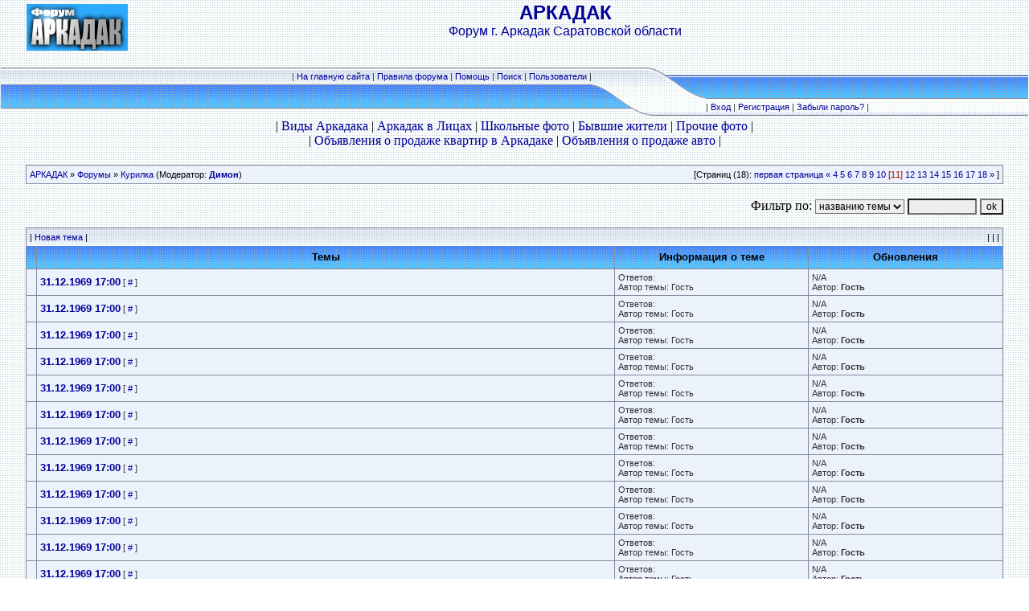

--- FILE ---
content_type: text/html; charset=cp1251
request_url: https://arkadak.ru/frm/forums.php?forum=11&show=11
body_size: 4821
content:

<!DOCTYPE HTML PUBLIC "-//W3C//DTD HTML 4.01 Transitional//EN">
<html>
<head>
<title>АРКАДАК :: Форумы :: Курилка</title>
<meta http-equiv="Content-Type" content="text/html; charset=windows-1251">
<meta http-equiv="Content-Language" content="ru">
<meta http-equiv="Cache-Control" content="private">
<meta name="description" content="Раздел под названием Курилка на форуме города Аркадак Саратовской области">
<meta http-equiv="description" content="Раздел под названием Курилка на форуме города Аркадак Саратовской области">
<meta name="Keywords" content="Аркадак, Курилка">
<meta http-equiv="Keywords" content="Курилка">


<meta name="Resource-type" content="document">
<meta name="document-state" content="dynamic">
<meta name="Robots" content="index,follow">
<link rel="stylesheet" href="./templates/Original/style.css" type="text/css">
<script language="Javascript" src="board.js"></script>
</head>
<body background="./templates/Original/im/bg.gif" text="#000000" link="#006699" vlink="#5584AA" topmargin="0" leftmargin="0" oncopy="alert('При копировании - ссылка на форум www.arkadak.ru'); return true;">
<iframe src="about:blank" width="1%"  style=" height: 1px;" frameborder="0" id="hidden_frame" name="hidden_frame"  scrolling="no"></iframe>

<a name="top"></a>
<table width="100%" align="center" cellspacing="1" cellpadding="0" border="0">
<tr><td>
<table width="100%" cellspacing="0" cellpadding="0" border="0">
<tr>
<td align="center">
<table width="95%" cellspacing="0" cellpadding="0" border="0">
<tr>
<td><a href="index.php"><img src="./im/logo.jpg" border="0" alt="Список форумов" vspace="1" /></a></td>
<td align="center" width="100%" valign="middle"><span class="maintitle">АРКАДАК</span><br /><font face="arial" color="#000099"><span class="gentext">Форум г. Аркадак Саратовской области<br />&nbsp;</span></font></td></tr>
</table>
<br>
</td></tr>
<tr>
<td>
<table width="100%" border="0" cellspacing="0" cellpadding="0">
<tr>
<td>
<table width="100%" border="0" cellspacing="0" cellpadding="0">
<tr height="22">
<td background="./templates/Original/im/left_up.gif" class="mainmenu" align="right">| <a href="../" title="На главную сайта">На главную сайта</a> | <a href="rules.php" title="Правила форума">Правила форума</a> | <a href="help.php" title="Помощь">Помощь</a> | <a href="search.php" title="Поиск">Поиск</a> | <a href="search.php?action=members" title="Пользователи">Пользователи</a> |</td></tr>
<tr height="38">
<td background="./templates/Original/im/left_down.gif">&nbsp;</td></tr>
</table></td>
<td width="142" align="center"><img src="./templates/Original/im/center.gif"></td>
<td>
<table width="100%" border="0" cellspacing="0" cellpadding="0">
<tr height="38">
<td background="./templates/Original/im/right_up.gif" valign="middle"></td></tr>
<tr height="22">
<td background="./templates/Original/im/right_down.gif"class="mainmenu" align="left">| <a href="loginout.php" title="Вход">Вход</a> | <a href="regarkadak.php" title="Регистрация">Регистрация</a> | <a href="profile.php?action=lostpassword" title="Забыли пароль?">Забыли пароль?</a> |</td></tr>
</table></td></tr>
</table></td></tr>
</table></td></tr>
</table>
<table border="0" width="100%" id="table1">
	<tr>
		<td align="center" width="100%">

| <a href="../gallery/" title="Фото Видов Аркадака">Виды Аркадака</a> | <a href="../galface/" title="Фото Аркадакцев">Аркадак в Лицах</a> | <a href="../galscool/" title="Школьные фото">Школьные фото</a> | <a href="../gal/" title="Фото бывших жителей Аркадака">Бывшие жители</a> | <a href="../galtmp/" title="Прочие Фото">Прочие фото</a> |</font>
<br>
| <a target=_blank href="../bhouse/" title="Купля-продажа недвижимости Аркадака">Объявления о продаже квартир в Аркадаке</a> | <a target=_blank href="../bauto/" title="Авто Аркадак">Объявления о продаже авто</a> |


</td>
	</tr>
	</table><br>
<table cellpadding="0" cellspacing="0" border="0" width="95%" align="center">
<tr>
<td>
<table width="100%" cellspacing="0" cellpadding="4" border="0" class="tab">
<tr>
<td height="22" class="small"><a href="../frm/">АРКАДАК</a> &raquo; <a href="index.php?c=2">Форумы</a> &raquo; <a href="forums.php?forum=11">Курилка</a> (Модератор: <b><a href="profile.php?action=show&member=1">Димон</a></b>)</td>
<td align="right" class="small"> [Страниц (18): <a href="forums.php?forum=11&show=1" title="первая страница">первая страница</a>  <a href="forums.php?forum=11&show=10"" title="предыдущая страница">&laquo;</a>  <a href="forums.php?forum=11&show=4">4</a> <a href="forums.php?forum=11&show=5">5</a> <a href="forums.php?forum=11&show=6">6</a> <a href="forums.php?forum=11&show=7">7</a> <a href="forums.php?forum=11&show=8">8</a> <a href="forums.php?forum=11&show=9">9</a> <a href="forums.php?forum=11&show=10">10</a> <span class="moder">[11]</span> <a href="forums.php?forum=11&show=12">12</a> <a href="forums.php?forum=11&show=13">13</a> <a href="forums.php?forum=11&show=14">14</a> <a href="forums.php?forum=11&show=15">15</a> <a href="forums.php?forum=11&show=16">16</a> <a href="forums.php?forum=11&show=17">17</a> <a href="forums.php?forum=11&show=18">18</a>  <a href="forums.php?forum=11&show=12"" title="следующая страница">&raquo;</a>  ]</td>
</tr>
</table>
</td>
</tr>
</table>
<br>
<table cellpadding="0" cellspacing="0" border="0" width="95%" align="center">
<tr>
<td align="right">
<table cellpadding=0 cellspacing=0 border=0>
<tr>
<td align=right nowrap><form name=postform action="forums.php" method="get" class="gentext" onSubmit="SubmitControl(this)">
<input type="hidden" name="forum" value="11">Фильтр по:
<select name="filterby">
<option value="topnam">названию темы</option>
<option value="topdesc">описанию</option>
<option value="author">автору</option>
</select>
<input type="text" name="word" size=10 value="">
<input type="submit" value="ok" onClick="return Formchecker(this.form)">
</form>

</td>
</tr>
</table>
</td>
</table>
<table cellpadding=0 cellspacing=0 border=0 width="95%" class="tab" align=center>
<tr>
<td>
<table cellpadding=4 cellspacing=0 border=0 width="100%" align=center>
<tr>
<td align="left" class="small" height="22" background="./templates/Original/im/tab_bg.gif">| <a href="post.php?action=new&forum=11">Новая тема</a> |</td>
<td align="right" class="small" background="./templates/Original/im/tab_bg.gif">|  |  |</td>
</tr>
</table>
</td>
</tr>
<tr>
<td>
<table cellpadding=4 cellspacing=0 border=0 width=100%>
<tr class="forumline">
<td class="tab_right_down" height="29" background="./templates/Original/im/tab_bg1.gif"><span class="catname">&nbsp;</span></td>
<td class="tab_right_down" align="center" width="60%" background="./templates/Original/im/tab_bg1.gif"><b><span class="catname">Темы</span></b></td>
<td class="tab_right_down" align=center width=20% background="./templates/Original/im/tab_bg1.gif"><b><span class="catname">&nbsp;Информация о теме&nbsp;</span></b></td>
<td class="tab_down" align=center width=20% background="./templates/Original/im/tab_bg1.gif"><b><span class="catname">&nbsp;Обновления&nbsp;</span></b></td>
</tr>
<tr class="catname">
<td class="tab_right_down" align=center>&nbsp;</td>
<td class="tab_right_down"><b><a href="topic.php?forum=11&topic=12"> 31.12.1969 17:00</a></b><span class=dats>&nbsp;[ <a href="printpage.php?forum=11&topic=12" title="Версия для печати">#</a> ] </span></td>
<td class="tab_right_down" align="left" valign="middle"><span class=dats>Ответов: <b></b>
<br>Автор темы: Гость</a></span></td>
<td class="tab_down"><span class="dats">N/A<br>Автор: <b>Гость</b></span></td>
</tr><tr class="catname">
<td class="tab_right_down" align=center>&nbsp;</td>
<td class="tab_right_down"><b><a href="topic.php?forum=11&topic=97"> 31.12.1969 17:00</a></b><span class=dats>&nbsp;[ <a href="printpage.php?forum=11&topic=97" title="Версия для печати">#</a> ] </span></td>
<td class="tab_right_down" align="left" valign="middle"><span class=dats>Ответов: <b></b>
<br>Автор темы: Гость</a></span></td>
<td class="tab_down"><span class="dats">N/A<br>Автор: <b>Гость</b></span></td>
</tr><tr class="catname">
<td class="tab_right_down" align=center>&nbsp;</td>
<td class="tab_right_down"><b><a href="topic.php?forum=11&topic=366"> 31.12.1969 17:00</a></b><span class=dats>&nbsp;[ <a href="printpage.php?forum=11&topic=366" title="Версия для печати">#</a> ] </span></td>
<td class="tab_right_down" align="left" valign="middle"><span class=dats>Ответов: <b></b>
<br>Автор темы: Гость</a></span></td>
<td class="tab_down"><span class="dats">N/A<br>Автор: <b>Гость</b></span></td>
</tr><tr class="catname">
<td class="tab_right_down" align=center>&nbsp;</td>
<td class="tab_right_down"><b><a href="topic.php?forum=11&topic=186"> 31.12.1969 17:00</a></b><span class=dats>&nbsp;[ <a href="printpage.php?forum=11&topic=186" title="Версия для печати">#</a> ] </span></td>
<td class="tab_right_down" align="left" valign="middle"><span class=dats>Ответов: <b></b>
<br>Автор темы: Гость</a></span></td>
<td class="tab_down"><span class="dats">N/A<br>Автор: <b>Гость</b></span></td>
</tr><tr class="catname">
<td class="tab_right_down" align=center>&nbsp;</td>
<td class="tab_right_down"><b><a href="topic.php?forum=11&topic=244"> 31.12.1969 17:00</a></b><span class=dats>&nbsp;[ <a href="printpage.php?forum=11&topic=244" title="Версия для печати">#</a> ] </span></td>
<td class="tab_right_down" align="left" valign="middle"><span class=dats>Ответов: <b></b>
<br>Автор темы: Гость</a></span></td>
<td class="tab_down"><span class="dats">N/A<br>Автор: <b>Гость</b></span></td>
</tr><tr class="catname">
<td class="tab_right_down" align=center>&nbsp;</td>
<td class="tab_right_down"><b><a href="topic.php?forum=11&topic=218"> 31.12.1969 17:00</a></b><span class=dats>&nbsp;[ <a href="printpage.php?forum=11&topic=218" title="Версия для печати">#</a> ] </span></td>
<td class="tab_right_down" align="left" valign="middle"><span class=dats>Ответов: <b></b>
<br>Автор темы: Гость</a></span></td>
<td class="tab_down"><span class="dats">N/A<br>Автор: <b>Гость</b></span></td>
</tr><tr class="catname">
<td class="tab_right_down" align=center>&nbsp;</td>
<td class="tab_right_down"><b><a href="topic.php?forum=11&topic=163"> 31.12.1969 17:00</a></b><span class=dats>&nbsp;[ <a href="printpage.php?forum=11&topic=163" title="Версия для печати">#</a> ] </span></td>
<td class="tab_right_down" align="left" valign="middle"><span class=dats>Ответов: <b></b>
<br>Автор темы: Гость</a></span></td>
<td class="tab_down"><span class="dats">N/A<br>Автор: <b>Гость</b></span></td>
</tr><tr class="catname">
<td class="tab_right_down" align=center>&nbsp;</td>
<td class="tab_right_down"><b><a href="topic.php?forum=11&topic=46"> 31.12.1969 17:00</a></b><span class=dats>&nbsp;[ <a href="printpage.php?forum=11&topic=46" title="Версия для печати">#</a> ] </span></td>
<td class="tab_right_down" align="left" valign="middle"><span class=dats>Ответов: <b></b>
<br>Автор темы: Гость</a></span></td>
<td class="tab_down"><span class="dats">N/A<br>Автор: <b>Гость</b></span></td>
</tr><tr class="catname">
<td class="tab_right_down" align=center>&nbsp;</td>
<td class="tab_right_down"><b><a href="topic.php?forum=11&topic=283"> 31.12.1969 17:00</a></b><span class=dats>&nbsp;[ <a href="printpage.php?forum=11&topic=283" title="Версия для печати">#</a> ] </span></td>
<td class="tab_right_down" align="left" valign="middle"><span class=dats>Ответов: <b></b>
<br>Автор темы: Гость</a></span></td>
<td class="tab_down"><span class="dats">N/A<br>Автор: <b>Гость</b></span></td>
</tr><tr class="catname">
<td class="tab_right_down" align=center>&nbsp;</td>
<td class="tab_right_down"><b><a href="topic.php?forum=11&topic=171"> 31.12.1969 17:00</a></b><span class=dats>&nbsp;[ <a href="printpage.php?forum=11&topic=171" title="Версия для печати">#</a> ] </span></td>
<td class="tab_right_down" align="left" valign="middle"><span class=dats>Ответов: <b></b>
<br>Автор темы: Гость</a></span></td>
<td class="tab_down"><span class="dats">N/A<br>Автор: <b>Гость</b></span></td>
</tr><tr class="catname">
<td class="tab_right_down" align=center>&nbsp;</td>
<td class="tab_right_down"><b><a href="topic.php?forum=11&topic=27"> 31.12.1969 17:00</a></b><span class=dats>&nbsp;[ <a href="printpage.php?forum=11&topic=27" title="Версия для печати">#</a> ] </span></td>
<td class="tab_right_down" align="left" valign="middle"><span class=dats>Ответов: <b></b>
<br>Автор темы: Гость</a></span></td>
<td class="tab_down"><span class="dats">N/A<br>Автор: <b>Гость</b></span></td>
</tr><tr class="catname">
<td class="tab_right_down" align=center>&nbsp;</td>
<td class="tab_right_down"><b><a href="topic.php?forum=11&topic=190"> 31.12.1969 17:00</a></b><span class=dats>&nbsp;[ <a href="printpage.php?forum=11&topic=190" title="Версия для печати">#</a> ] </span></td>
<td class="tab_right_down" align="left" valign="middle"><span class=dats>Ответов: <b></b>
<br>Автор темы: Гость</a></span></td>
<td class="tab_down"><span class="dats">N/A<br>Автор: <b>Гость</b></span></td>
</tr><tr class="catname">
<td class="tab_right_down" align=center>&nbsp;</td>
<td class="tab_right_down"><b><a href="topic.php?forum=11&topic=178"> 31.12.1969 17:00</a></b><span class=dats>&nbsp;[ <a href="printpage.php?forum=11&topic=178" title="Версия для печати">#</a> ] </span></td>
<td class="tab_right_down" align="left" valign="middle"><span class=dats>Ответов: <b></b>
<br>Автор темы: Гость</a></span></td>
<td class="tab_down"><span class="dats">N/A<br>Автор: <b>Гость</b></span></td>
</tr><tr class="catname">
<td class="tab_right_down" align=center>&nbsp;</td>
<td class="tab_right_down"><b><a href="topic.php?forum=11&topic=61"> 31.12.1969 17:00</a></b><span class=dats>&nbsp;[ <a href="printpage.php?forum=11&topic=61" title="Версия для печати">#</a> ] </span></td>
<td class="tab_right_down" align="left" valign="middle"><span class=dats>Ответов: <b></b>
<br>Автор темы: Гость</a></span></td>
<td class="tab_down"><span class="dats">N/A<br>Автор: <b>Гость</b></span></td>
</tr><tr class="catname">
<td class="tab_right_down" align=center>&nbsp;</td>
<td class="tab_right_down"><b><a href="topic.php?forum=11&topic=337"> 31.12.1969 17:00</a></b><span class=dats>&nbsp;[ <a href="printpage.php?forum=11&topic=337" title="Версия для печати">#</a> ] </span></td>
<td class="tab_right_down" align="left" valign="middle"><span class=dats>Ответов: <b></b>
<br>Автор темы: Гость</a></span></td>
<td class="tab_down"><span class="dats">N/A<br>Автор: <b>Гость</b></span></td>
</tr>
</table>
</td>
</tr>
<tr>
<td>
<table cellpadding=4 cellspacing=0 border=0 width="100%" align=center>
<tr>
<td align="left" class="small" height="22" background="./templates/Original/im/tab_bg.gif">| <a href="post.php?action=new&forum=11">Новая тема</a> |</td>
<td align="right" class="small" background="./templates/Original/im/tab_bg.gif">|  |  |</td>
</tr>
</table>
</td>
</tr>
</table>
<br>
<table cellpadding=0 cellspacing=0 border=0 width="95%" align=center>
<tr>
<td align="right">
<table cellpadding=0 cellspacing=0 border=0>
<tr>
<td valign=top align=right nowrap class="dats">
<SCRIPT LANGUAGE="JavaScript">
<!--
function menu(){
var URL = document.jump.jumpto.options[document.jump.jumpto.selectedIndex].value;
top.location.href = URL; target = "_self";
}
// -->
</SCRIPT>
<form action="forums.php" method="post" name="jump">
<select name="jumpto" onchange="menu()">
<option value="index.php">Переход по форумам<option value="http://arkadak.ru/frm/index.php">
<option value="http://arkadak.ru/frm/index.php">-- &nbsp; Город
<option value="http://arkadak.ru/frm/forums.php?forum=1" target="_self"> Наш Город
<option value="http://arkadak.ru/frm/index.php">
<option value="http://arkadak.ru/frm/index.php">-- &nbsp; Форумы
<option value="http://arkadak.ru/frm/forums.php?forum=2" target="_self"> Ищу Человека
<option value="http://arkadak.ru/frm/forums.php?forum=3" target="_self"> Знакомства
<option value="http://arkadak.ru/frm/forums.php?forum=4" target="_self"> Кино/Телевидение
<option value="http://arkadak.ru/frm/forums.php?forum=14" target="_self"> Политика
<option value="http://arkadak.ru/frm/forums.php?forum=5" target="_self"> Музыкальный флейм
<option value="http://arkadak.ru/frm/forums.php?forum=7" target="_self"> Компьютеры и ПО
<option value="http://arkadak.ru/frm/forums.php?forum=10" target="_self"> Телефония, связь, интернет
<option value="http://arkadak.ru/frm/forums.php?forum=6" target="_self"> Женский форум
<option value="http://arkadak.ru/frm/forums.php?forum=16" target="_self"> ОН и ОНА
<option value="http://arkadak.ru/frm/forums.php?forum=13" target="_self"> Спорт
<option value="http://arkadak.ru/frm/forums.php?forum=15" target="_self"> ИГРЫ
<option value="http://arkadak.ru/frm/forums.php?forum=9" target="_self"> За Рулем
<option value="http://arkadak.ru/frm/forums.php?forum=8" target="_self"> Слухи
<option value="http://arkadak.ru/frm/forums.php?forum=11" target="_self"> Курилка
</select></form></td>
</tr>
</table>
</td>
</tr>
</table>
<table cellpadding="0" cellspacing="0" border="0" width="95%" align="center">
<tr>
<td>
<table width="100%" cellspacing="0" cellpadding="4" border="0" class="tab">
<tr>
<td height="22" class="small"><a href="../frm/">АРКАДАК</a> &raquo; <a href="index.php?c=2">Форумы</a> &raquo; <a href="forums.php?forum=11">Курилка</a> (Модератор: <b><a href="profile.php?action=show&member=1">Димон</a></b>)</td>
<td align="right" class="small">[Страниц (18): <a href="forums.php?forum=11&show=1" title="первая страница">первая страница</a>  <a href="forums.php?forum=11&show=10"" title="предыдущая страница">&laquo;</a>  <a href="forums.php?forum=11&show=4">4</a> <a href="forums.php?forum=11&show=5">5</a> <a href="forums.php?forum=11&show=6">6</a> <a href="forums.php?forum=11&show=7">7</a> <a href="forums.php?forum=11&show=8">8</a> <a href="forums.php?forum=11&show=9">9</a> <a href="forums.php?forum=11&show=10">10</a> <span class="moder">[11]</span> <a href="forums.php?forum=11&show=12">12</a> <a href="forums.php?forum=11&show=13">13</a> <a href="forums.php?forum=11&show=14">14</a> <a href="forums.php?forum=11&show=15">15</a> <a href="forums.php?forum=11&show=16">16</a> <a href="forums.php?forum=11&show=17">17</a> <a href="forums.php?forum=11&show=18">18</a>  <a href="forums.php?forum=11&show=12"" title="следующая страница">&raquo;</a>  ]</td>
</tr>
</table>
</td>
</tr>
</table>
<br>
<table align=center width="95%">
<tr>
<td class="dats">Посылать сообщения в этот форум могут только зарегистрированные участники!</td>
</tr>
</table>
<table align=center width="95%">
<tr>
<td><img src='./templates/Original/im/to_new.gif' border='0'></td>
<td nowrap class='dats'>Открытая тема (есть новые сообщения)&nbsp;</td>
<td><img src='./templates/Original/im/to_hot.gif' border='0'></td>
<td nowrap class='dats'>Популярная тема (есть новые сообщения)&nbsp;</td>
<td><img src='./templates/Original/im/moved.gif' border='0'></td>
<td nowrap class='dats'>Тема закрыта и перемещена&nbsp;</td>
<td width='100%' rowspan='4' align='right'>
</tr>
<tr>
<td><img src='./templates/Original/im/tc_new.gif' border='0'></td>
<td nowrap class='dats'>Открытая тема (нет новых сообщений)&nbsp;</td>
<td><img src='./templates/Original/im/tc_hot.gif' border='0'></td>
<td nowrap class='dats'>Популярная тема (нет новых сообщений)&nbsp;</td>
<td><img src='./templates/Original/im/locked.gif' border='0'></td>
<td nowrap class='dats'>Тема закрыта&nbsp;</td>
</tr>
<tr>
<td class='dats'><img src='./templates/Original/im/folder_sticky.gif' border='0'></td>
<td nowrap class='dats' colspan="5">Тема прикреплена&nbsp;</td>
</tr>
</table>
<p><center>
<style type="text/css">
<!--
td.lo_pl_title2{font: bold 12px Tahoma; padding: 0px 5px; color: #0A6B9D}
select.lo_pl_form2, input.lo_pl_form2 {font: 12px Tahoma; color: #666666; text-decoration: none; background: #F3F3F4; border: 1px solid #CCCCCC;}
input.lo_pl_btn2{background-color: #0A6B9D; text-align: center; padding-right: 5px; padding-left: 5px; border: 1px solid #063F5E; font: bold 11px Tahoma; color: #FFFFFF; text-decoration: none;}
a.lo_pl_link2{color: #CCCCCC; font: bold 10px Tahoma;}
a.lo_pl_link2:hover{color: #FF9900;}
-->
</style>
<center>
<script src="https://partner.loveplanet.ru/ep/?rss-sex2=on&elm_out_rows=1&rss-city=4971&rss-foto=on&rss-country=3159&elm_txt_color=blue&rss-sex=on&elm_out_cols=12&elm_det_out=1&rss-region=4969&aa=new&type_out=1&domain_id=324177734&affiliate_id=30982"></script>
<br>
<form name="anketa" method="post" action="http://friend.sarat.ru/" style="margin: 0px; padding: 0px;">
<INPUT type="hidden" name="a" value="search"> 
<INPUT type="hidden" name="s" value="">
<INPUT type="hidden" name="p" value="0">
<INPUT type="hidden" name="d" value="1">

<INPUT type="hidden" name="affiliate_id" value="30982">

<table border="0" cellspacing="0" cellpadding="0" style="border: 1px solid #CCCCCC; margin: 5px;"><tr>
	<td><table border="0" cellspacing="0" cellpadding="3" style="margin: 5px;"><tr>
		<td><table width="100%" border="0" cellspacing="0" cellpadding="2"><tr>
			<td class="lo_pl_title2" nowrap>Я</td>
			<td><select class="lo_pl_form2" name="pol">
				<OPTION value="255"></OPTION>
   
    <option value="1"  >Парень
   
    <option value="2"  >Девушка
   
			</select></td>
			<td class="lo_pl_title2" nowrap>ищу</td>
			<td><select class="lo_pl_form2" name="spol">
				<OPTION value="255"></OPTION>
   
    <option value="1"  >Парня
   
    <option value="2"  >Девушку
   
			</select></td>
		</tr></table></td>
		<td><table border="0" cellspacing="0" cellpadding="2"><tr>
			<td class="lo_pl_title2" nowrap>в возрасте от</td>
			<td><input class="lo_pl_form2" name="bage" type="text" size="3" maxlength="2" value="18"></td>
			<td class="lo_pl_title2">до</td>
			<td><input class="lo_pl_form2" name="tage" type="text" size="3" maxlength="2" value="35"></td>
		</tr></table></td>
	</tr><tr>
		<td><table width="100%" border="0" cellspacing="0" cellpadding="2"><tr>
			<td class="lo_pl_title2">город</td>
			<td><select class="lo_pl_form2" name='geo'>
				<option value="0">
                 
                  <option value="3159_4969_5005" >Саратов
                 
                  <option value="3159_4969_4971" selected>Аркадак
                 
                  <option value="3159_4969_4972" >Аткарск
                 
                  <option value="3159_4969_4987" >Калининск
                 
                  <option value="3159_4969_4989" >Красноармейск
                 
                  <option value="3159_4969_4998" >Петровск
                 
                  <option value="3159_4969_5003" >Ртищево
                 
                  <option value="3159_4969_5007" >Татищево
                 
                  <option value="3159_4969_0" >Саратовская обл.
                 
			</select></td>		
		</tr></table></td>
		<td><table width="100%" border="0" cellspacing="0" cellpadding="2"><tr><noindex>
			<td width="100%"><a rel="nofollow" href="http://friend.sarat.ru/a-search/p-0/d-1/pol-0/spol-0/foto-1/country-3159/region-4969/city-4971/relig-0/#page/1/" target="_blank" class="lo_pl_link2">знакомства</a></td></noindex>
			<td align="right"><input name="sub" type="submit" value="искать" class="lo_pl_btn2"></td>
		</tr></table></td>
	</tr></table></td>
</tr></table>

</form>
</center>
<br>
<p align="center">
<table width="100%" cellspacing="0" cellpadding="0" border="0" align="center">
	<tr>
		<td align="center">
			<span class="mainmenu"><br></span>
<span class="copyright">
| Сайт <a href="../">города Аркадак</a> Саратовской области |
<br>
<br>

</span>
			
        </td>
    </tr>
</table><center>
<p><font size="1">на <a class=wh href="register.php">п</a>равах рекламы :</font></p>
<table border="1" width="100%" bgcolor="#ECF2FC" id="table1">
	<tr>
		<td><span class="copyright"><center>

<script type="text/javascript">
<!--
var _acic={dataProvider:10,allowCookieMatch:false};(function(){var e=document.createElement("script");e.type="text/javascript";e.async=true;e.src="https://www.acint.net/aci.js";var t=document.getElementsByTagName("script")[0];t.parentNode.insertBefore(e,t)})()
//-->
</script>
</center>
</span>

</td>
	</tr>
</table>
<br>
<!--LiveInternet counter--><script type="text/javascript"><!--
document.write("<img src='//counter.yadro.ru/hit?t26.10;r"+
escape(document.referrer)+((typeof(screen)=="undefined")?"":
";s"+screen.width+"*"+screen.height+"*"+(screen.colorDepth?
screen.colorDepth:screen.pixelDepth))+";u"+escape(document.URL)+
";"+Math.random()+
"' alt='' title='LiveInternet: показано число посетителей за"+
" сегодня' "+
"border='0' width='88' height='15'>")
//--></script><!--/LiveInternet-->


</center>
<center><tr><td align="center"><font color=#990000 size=1>Форум города Аркадак Саратовская область</font></td></tr></center><script defer src="https://static.cloudflareinsights.com/beacon.min.js/vcd15cbe7772f49c399c6a5babf22c1241717689176015" integrity="sha512-ZpsOmlRQV6y907TI0dKBHq9Md29nnaEIPlkf84rnaERnq6zvWvPUqr2ft8M1aS28oN72PdrCzSjY4U6VaAw1EQ==" data-cf-beacon='{"version":"2024.11.0","token":"ac7ca61e6eed4fa6bfd20a37ac50b6ba","r":1,"server_timing":{"name":{"cfCacheStatus":true,"cfEdge":true,"cfExtPri":true,"cfL4":true,"cfOrigin":true,"cfSpeedBrain":true},"location_startswith":null}}' crossorigin="anonymous"></script>
</body></html>